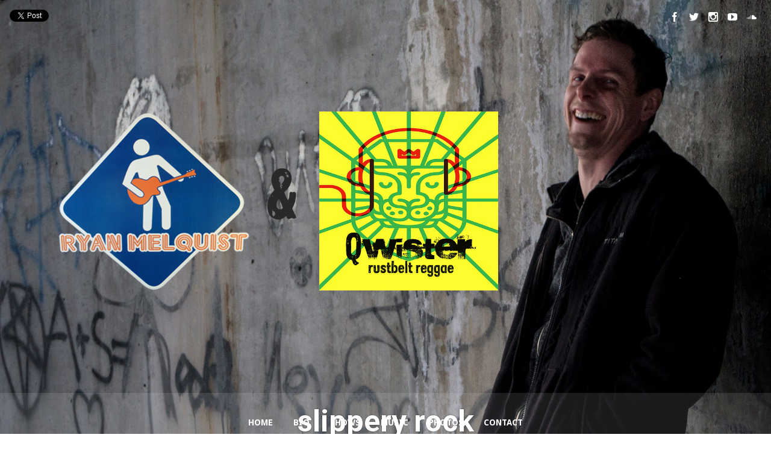

--- FILE ---
content_type: text/css
request_url: http://www.ryanmelquist.com/wp-content/plugins/wolf-videos/assets/css/videos.min.css?ver=1.0.5
body_size: 6321
content:
.single-video .attachment-post-thumbnail{display:none}.videos-container{zoom:1;margin-top:30px;margin-bottom:30px}.videos-container:after,.videos-container:before{content:"";display:table}.videos-container:after{clear:both}.videos-container .filter-clear{zoom:1}.videos-container .filter-clear:after,.videos-container .filter-clear:before{content:"";display:table}.videos-container .filter-clear:after{clear:both}.videos-container #videos-filter-container{width:100%;padding:0 5px;height:auto;position:relative}.videos-container #videos-filter{margin-bottom:15px;margin-top:0;font-size:16px;margin-left:15px}.videos-container #videos-filter li{list-style-type:none!important;display:inline}.videos-container #videos-filter li a{text-shadow:none;text-decoration:none;-moz-transition:.5s;-o-transition:.5s;-webkit-transition:.5s;transition:.5s;display:inline;padding:4px 8px;margin-right:20px}.videos-container #videos-filter li a:hover{opacity:1!important}.videos-container #videos-filter li a.active{color:#fff!important;background:#404040}.videos-container .no-video{text-align:center}.shortcode-videos-grid,.videos{padding:0;margin-left:0;margin-right:0;margin-top:0;margin-bottom:30px;width:100%;line-height:1.7;zoom:1}.shortcode-videos-grid:after,.shortcode-videos-grid:before,.videos:after,.videos:before{content:"";display:table}.shortcode-videos-grid:after,.videos:after{clear:both}.shortcode-videos-grid .video-item-container,.videos .video-item-container{position:relative;margin:0;width:33.33%;float:left;height:auto;display:block;padding:0!important;margin-top:15px;margin-bottom:15px!important;border-bottom:none!important}.shortcode-videos-grid span.video-item,.videos span.video-item{display:block;width:90%;height:95%;margin-left:5%;position:relative}.shortcode-videos-grid span.video-thumb,.videos span.video-thumb{display:block;width:100%;position:relative;overflow:hidden}.shortcode-videos-grid span.video-thumb .video-title,.shortcode-videos-grid span.video-thumb .video-title h5,.shortcode-videos-grid span.video-thumb img,.videos span.video-thumb .video-title,.videos span.video-thumb .video-title h5,.videos span.video-thumb img{-moz-transition:ease-out .3s;-o-transition:ease-out .3s;-webkit-transition:ease-out .3s;transition:ease-out .3s}.shortcode-videos-grid span.video-thumb .video-title,.videos span.video-thumb .video-title{margin:0;padding:0;-webkit-box-sizing:border-box;-moz-box-sizing:border-box;box-sizing:border-box}.shortcode-videos-grid span.video-thumb .video-title:after,.shortcode-videos-grid span.video-thumb .video-title:before,.videos span.video-thumb .video-title:after,.videos span.video-thumb .video-title:before{-webkit-box-sizing:border-box;-moz-box-sizing:border-box;box-sizing:border-box}.shortcode-videos-grid span.video-thumb .video-title h5,.videos span.video-thumb .video-title h5{-moz-transition-delay:.1s;-o-transition-delay:.1s;-webkit-transition-delay:.1s;transition-delay:.1s;margin:0;line-height:1.5;padding-top:15px;padding-bottom:15px;padding-left:15px;padding-right:15px}.shortcode-videos-grid span.video-thumb .entry-link,.videos span.video-thumb .entry-link{overflow:hidden;display:block;text-align:center}.shortcode-videos-grid span.video-thumb img,.videos span.video-thumb img{display:block;vertical-align:bottom;width:100%;height:auto;padding:0;-moz-box-shadow:none;-webkit-box-shadow:none;box-shadow:none}.shortcode-videos-grid span.video-thumb span.play-overlay,.videos span.video-thumb span.play-overlay{position:absolute;top:0;left:0;width:100%;height:100%;background:url(../img/play.png) center center no-repeat;filter:alpha(Opacity=80);opacity:.8}.shortcode-videos-grid span.video-thumb .video-title,.videos span.video-thumb .video-title{position:absolute;bottom:-150px;left:0;width:100%;text-shadow:none;text-align:center;vertical-align:middle;background:#000;background:rgba(0,0,0,.65)}.shortcode-videos-grid span.video-thumb .video-title h5,.videos span.video-thumb .video-title h5{filter:alpha(Opacity=0);opacity:0;position:relative;bottom:-300px;color:#fff!important}.shortcode-videos-grid span.video-thumb:hover span.play-overlay,.videos span.video-thumb:hover span.play-overlay{filter:alpha(Opacity=30);opacity:.3}.shortcode-videos-grid span.video-thumb:hover .video-title,.videos span.video-thumb:hover .video-title{bottom:0}.shortcode-videos-grid span.video-thumb:hover .video-title h5,.videos span.video-thumb:hover .video-title h5{filter:alpha(enabled=false);opacity:1;bottom:0}.video-grid-col-1 .video-item-container{width:100%}.video-grid-col-2 .video-item-container{width:50%}.video-grid-col-3 .video-item-container{width:33.33333%}.video-grid-col-4 .video-item-container{width:25%}.video-grid-col-5 .video-item-container{width:20%}.video-grid-col-6 .video-item-container{width:16.66667%}.video-grid-col-7 .video-item-container{width:14.28571%}.video-grid-col-8 .video-item-container{width:12.5%}.video-grid-col-9 .video-item-container{width:11.11111%}.video-grid-col-10 .video-item-container{width:10%}.video-grid-col-11 .video-item-container{width:9.09091%}.video-grid-col-12 .video-item-container{width:8.33333%}.isotope,.isotope .isotope-item{-moz-transition-duration:.8s;-o-transition-duration:.8s;-webkit-transition-duration:.8s;transition-duration:.8s}.isotope{-moz-transition-property:height,width;-o-transition-property:height,width;-webkit-transition-property:height,width;transition-property:height,width}.isotope .isotope-item{-webkit-transition-property:-webkit-transform,opacity;-moz-transition-property:-moz-transform,opacity;-o-transition-property:top,left,opacity;transition-property:transform,opacity}.isotope-item{z-index:2}.isotope-hidden.isotope-item{pointer-events:none;z-index:1}@media screen and (max-width:1030px){.video-grid-col-4 .video-item-container{width:50%}}@media screen and (max-width:500px){.video-grid-col-1 .video-item-container,.video-grid-col-10 .video-item-container,.video-grid-col-11 .video-item-container,.video-grid-col-12 .video-item-container,.video-grid-col-2 .video-item-container,.video-grid-col-3 .video-item-container,.video-grid-col-4 .video-item-container,.video-grid-col-5 .video-item-container,.video-grid-col-6 .video-item-container,.video-grid-col-7 .video-item-container,.video-grid-col-8 .video-item-container,.video-grid-col-9 .video-item-container{width:100%;float:none}}